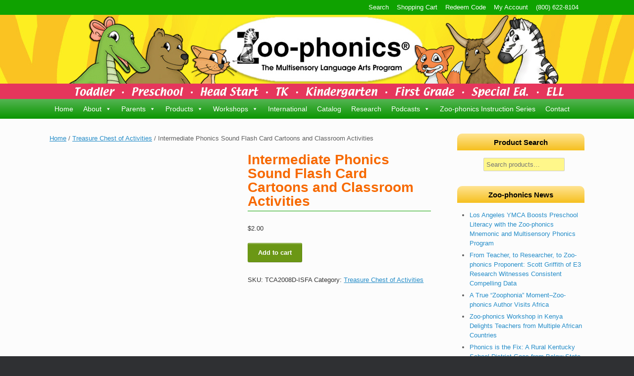

--- FILE ---
content_type: text/html; charset=UTF-8
request_url: https://zoo-phonics.com/product/int-sfc-activities/
body_size: 16543
content:
<!DOCTYPE html>
<html lang="en">
<head>
<meta charset="utf-8" />
<meta http-equiv="X-UA-Compatible" content="IE=10" />
<meta name="msapplication-config" content="none"/>
<title>Intermediate Phonics Sound Flash Card Cartoons and Classroom Activities - Zoo-phonics</title>
<link rel="profile" href="https://gmpg.org/xfn/11" />
<!-- <link rel="stylesheet" type="text/css" href="/wp-content/uploads/maxmegamenu/style.css" /> -->
<!-- <link rel="stylesheet" type="text/css" href="/wp-content/themes/vantage-child/animate.css" /> -->
<link rel="stylesheet" type="text/css" href="//zoo-phonics.com/wp-content/cache/wpfc-minified/9604ms2c/608vl.css" media="all"/>
<meta name='robots' content='index, follow, max-image-preview:large, max-snippet:-1, max-video-preview:-1' />
<!-- This site is optimized with the Yoast SEO plugin v26.8 - https://yoast.com/product/yoast-seo-wordpress/ -->
<title>Intermediate Phonics Sound Flash Card Cartoons and Classroom Activities - Zoo-phonics</title>
<link rel="canonical" href="https://zoo-phonics.com/product/int-sfc-activities/" />
<script type="application/ld+json" class="yoast-schema-graph">{"@context":"https://schema.org","@graph":[{"@type":"WebPage","@id":"https://zoo-phonics.com/product/int-sfc-activities/","url":"https://zoo-phonics.com/product/int-sfc-activities/","name":"Intermediate Phonics Sound Flash Card Cartoons and Classroom Activities - Zoo-phonics","isPartOf":{"@id":"https://zoo-phonics.com/#website"},"primaryImageOfPage":{"@id":"https://zoo-phonics.com/product/int-sfc-activities/#primaryimage"},"image":{"@id":"https://zoo-phonics.com/product/int-sfc-activities/#primaryimage"},"thumbnailUrl":"https://zoo-phonics.com/wp-content/uploads/2018/09/Sound-Flash-Card-Activities-Intermediate-1.jpg","datePublished":"2018-09-13T19:56:38+00:00","dateModified":"2021-01-04T17:17:36+00:00","breadcrumb":{"@id":"https://zoo-phonics.com/product/int-sfc-activities/#breadcrumb"},"inLanguage":"en","potentialAction":[{"@type":"ReadAction","target":["https://zoo-phonics.com/product/int-sfc-activities/"]}]},{"@type":"ImageObject","inLanguage":"en","@id":"https://zoo-phonics.com/product/int-sfc-activities/#primaryimage","url":"https://zoo-phonics.com/wp-content/uploads/2018/09/Sound-Flash-Card-Activities-Intermediate-1.jpg","contentUrl":"https://zoo-phonics.com/wp-content/uploads/2018/09/Sound-Flash-Card-Activities-Intermediate-1.jpg","width":245,"height":317},{"@type":"BreadcrumbList","@id":"https://zoo-phonics.com/product/int-sfc-activities/#breadcrumb","itemListElement":[{"@type":"ListItem","position":1,"name":"Home","item":"https://zoo-phonics.com/"},{"@type":"ListItem","position":2,"name":"Shop","item":"https://zoo-phonics.com/shop/"},{"@type":"ListItem","position":3,"name":"Intermediate Phonics Sound Flash Card Cartoons and Classroom Activities"}]},{"@type":"WebSite","@id":"https://zoo-phonics.com/#website","url":"https://zoo-phonics.com/","name":"Zoo-phonics","description":"The Multisensory Language Arts Program","potentialAction":[{"@type":"SearchAction","target":{"@type":"EntryPoint","urlTemplate":"https://zoo-phonics.com/?s={search_term_string}"},"query-input":{"@type":"PropertyValueSpecification","valueRequired":true,"valueName":"search_term_string"}}],"inLanguage":"en"}]}</script>
<!-- / Yoast SEO plugin. -->
<link rel='dns-prefetch' href='//www.google.com' />
<link rel='dns-prefetch' href='//www.googletagmanager.com' />
<link rel="alternate" type="application/rss+xml" title="Zoo-phonics &raquo; Feed" href="https://zoo-phonics.com/feed/" />
<link rel="alternate" type="application/rss+xml" title="Zoo-phonics &raquo; Comments Feed" href="https://zoo-phonics.com/comments/feed/" />
<style id='wp-img-auto-sizes-contain-inline-css' type='text/css'>
img:is([sizes=auto i],[sizes^="auto," i]){contain-intrinsic-size:3000px 1500px}
/*# sourceURL=wp-img-auto-sizes-contain-inline-css */
</style>
<!-- <link rel='stylesheet' id='wc-intuit-payments-checkout-block-css' href='https://zoo-phonics.com/wp-content/plugins/woocommerce-gateway-intuit-qbms/assets/css/blocks/wc-intuit-payments-checkout-block.css?ver=3.3.1' type='text/css' media='all' /> -->
<!-- <link rel='stylesheet' id='wp-block-library-css' href='https://zoo-phonics.com/wp-includes/css/dist/block-library/style.min.css?ver=26e90ca8155990e189e8331c23391889' type='text/css' media='all' /> -->
<!-- <link rel='stylesheet' id='wc-blocks-style-css' href='https://zoo-phonics.com/wp-content/plugins/woocommerce/assets/client/blocks/wc-blocks.css?ver=wc-10.4.3' type='text/css' media='all' /> -->
<link rel="stylesheet" type="text/css" href="//zoo-phonics.com/wp-content/cache/wpfc-minified/g3wygj9g/608vl.css" media="all"/>
<style id='global-styles-inline-css' type='text/css'>
:root{--wp--preset--aspect-ratio--square: 1;--wp--preset--aspect-ratio--4-3: 4/3;--wp--preset--aspect-ratio--3-4: 3/4;--wp--preset--aspect-ratio--3-2: 3/2;--wp--preset--aspect-ratio--2-3: 2/3;--wp--preset--aspect-ratio--16-9: 16/9;--wp--preset--aspect-ratio--9-16: 9/16;--wp--preset--color--black: #000000;--wp--preset--color--cyan-bluish-gray: #abb8c3;--wp--preset--color--white: #ffffff;--wp--preset--color--pale-pink: #f78da7;--wp--preset--color--vivid-red: #cf2e2e;--wp--preset--color--luminous-vivid-orange: #ff6900;--wp--preset--color--luminous-vivid-amber: #fcb900;--wp--preset--color--light-green-cyan: #7bdcb5;--wp--preset--color--vivid-green-cyan: #00d084;--wp--preset--color--pale-cyan-blue: #8ed1fc;--wp--preset--color--vivid-cyan-blue: #0693e3;--wp--preset--color--vivid-purple: #9b51e0;--wp--preset--gradient--vivid-cyan-blue-to-vivid-purple: linear-gradient(135deg,rgb(6,147,227) 0%,rgb(155,81,224) 100%);--wp--preset--gradient--light-green-cyan-to-vivid-green-cyan: linear-gradient(135deg,rgb(122,220,180) 0%,rgb(0,208,130) 100%);--wp--preset--gradient--luminous-vivid-amber-to-luminous-vivid-orange: linear-gradient(135deg,rgb(252,185,0) 0%,rgb(255,105,0) 100%);--wp--preset--gradient--luminous-vivid-orange-to-vivid-red: linear-gradient(135deg,rgb(255,105,0) 0%,rgb(207,46,46) 100%);--wp--preset--gradient--very-light-gray-to-cyan-bluish-gray: linear-gradient(135deg,rgb(238,238,238) 0%,rgb(169,184,195) 100%);--wp--preset--gradient--cool-to-warm-spectrum: linear-gradient(135deg,rgb(74,234,220) 0%,rgb(151,120,209) 20%,rgb(207,42,186) 40%,rgb(238,44,130) 60%,rgb(251,105,98) 80%,rgb(254,248,76) 100%);--wp--preset--gradient--blush-light-purple: linear-gradient(135deg,rgb(255,206,236) 0%,rgb(152,150,240) 100%);--wp--preset--gradient--blush-bordeaux: linear-gradient(135deg,rgb(254,205,165) 0%,rgb(254,45,45) 50%,rgb(107,0,62) 100%);--wp--preset--gradient--luminous-dusk: linear-gradient(135deg,rgb(255,203,112) 0%,rgb(199,81,192) 50%,rgb(65,88,208) 100%);--wp--preset--gradient--pale-ocean: linear-gradient(135deg,rgb(255,245,203) 0%,rgb(182,227,212) 50%,rgb(51,167,181) 100%);--wp--preset--gradient--electric-grass: linear-gradient(135deg,rgb(202,248,128) 0%,rgb(113,206,126) 100%);--wp--preset--gradient--midnight: linear-gradient(135deg,rgb(2,3,129) 0%,rgb(40,116,252) 100%);--wp--preset--font-size--small: 13px;--wp--preset--font-size--medium: 20px;--wp--preset--font-size--large: 36px;--wp--preset--font-size--x-large: 42px;--wp--preset--spacing--20: 0.44rem;--wp--preset--spacing--30: 0.67rem;--wp--preset--spacing--40: 1rem;--wp--preset--spacing--50: 1.5rem;--wp--preset--spacing--60: 2.25rem;--wp--preset--spacing--70: 3.38rem;--wp--preset--spacing--80: 5.06rem;--wp--preset--shadow--natural: 6px 6px 9px rgba(0, 0, 0, 0.2);--wp--preset--shadow--deep: 12px 12px 50px rgba(0, 0, 0, 0.4);--wp--preset--shadow--sharp: 6px 6px 0px rgba(0, 0, 0, 0.2);--wp--preset--shadow--outlined: 6px 6px 0px -3px rgb(255, 255, 255), 6px 6px rgb(0, 0, 0);--wp--preset--shadow--crisp: 6px 6px 0px rgb(0, 0, 0);}:where(.is-layout-flex){gap: 0.5em;}:where(.is-layout-grid){gap: 0.5em;}body .is-layout-flex{display: flex;}.is-layout-flex{flex-wrap: wrap;align-items: center;}.is-layout-flex > :is(*, div){margin: 0;}body .is-layout-grid{display: grid;}.is-layout-grid > :is(*, div){margin: 0;}:where(.wp-block-columns.is-layout-flex){gap: 2em;}:where(.wp-block-columns.is-layout-grid){gap: 2em;}:where(.wp-block-post-template.is-layout-flex){gap: 1.25em;}:where(.wp-block-post-template.is-layout-grid){gap: 1.25em;}.has-black-color{color: var(--wp--preset--color--black) !important;}.has-cyan-bluish-gray-color{color: var(--wp--preset--color--cyan-bluish-gray) !important;}.has-white-color{color: var(--wp--preset--color--white) !important;}.has-pale-pink-color{color: var(--wp--preset--color--pale-pink) !important;}.has-vivid-red-color{color: var(--wp--preset--color--vivid-red) !important;}.has-luminous-vivid-orange-color{color: var(--wp--preset--color--luminous-vivid-orange) !important;}.has-luminous-vivid-amber-color{color: var(--wp--preset--color--luminous-vivid-amber) !important;}.has-light-green-cyan-color{color: var(--wp--preset--color--light-green-cyan) !important;}.has-vivid-green-cyan-color{color: var(--wp--preset--color--vivid-green-cyan) !important;}.has-pale-cyan-blue-color{color: var(--wp--preset--color--pale-cyan-blue) !important;}.has-vivid-cyan-blue-color{color: var(--wp--preset--color--vivid-cyan-blue) !important;}.has-vivid-purple-color{color: var(--wp--preset--color--vivid-purple) !important;}.has-black-background-color{background-color: var(--wp--preset--color--black) !important;}.has-cyan-bluish-gray-background-color{background-color: var(--wp--preset--color--cyan-bluish-gray) !important;}.has-white-background-color{background-color: var(--wp--preset--color--white) !important;}.has-pale-pink-background-color{background-color: var(--wp--preset--color--pale-pink) !important;}.has-vivid-red-background-color{background-color: var(--wp--preset--color--vivid-red) !important;}.has-luminous-vivid-orange-background-color{background-color: var(--wp--preset--color--luminous-vivid-orange) !important;}.has-luminous-vivid-amber-background-color{background-color: var(--wp--preset--color--luminous-vivid-amber) !important;}.has-light-green-cyan-background-color{background-color: var(--wp--preset--color--light-green-cyan) !important;}.has-vivid-green-cyan-background-color{background-color: var(--wp--preset--color--vivid-green-cyan) !important;}.has-pale-cyan-blue-background-color{background-color: var(--wp--preset--color--pale-cyan-blue) !important;}.has-vivid-cyan-blue-background-color{background-color: var(--wp--preset--color--vivid-cyan-blue) !important;}.has-vivid-purple-background-color{background-color: var(--wp--preset--color--vivid-purple) !important;}.has-black-border-color{border-color: var(--wp--preset--color--black) !important;}.has-cyan-bluish-gray-border-color{border-color: var(--wp--preset--color--cyan-bluish-gray) !important;}.has-white-border-color{border-color: var(--wp--preset--color--white) !important;}.has-pale-pink-border-color{border-color: var(--wp--preset--color--pale-pink) !important;}.has-vivid-red-border-color{border-color: var(--wp--preset--color--vivid-red) !important;}.has-luminous-vivid-orange-border-color{border-color: var(--wp--preset--color--luminous-vivid-orange) !important;}.has-luminous-vivid-amber-border-color{border-color: var(--wp--preset--color--luminous-vivid-amber) !important;}.has-light-green-cyan-border-color{border-color: var(--wp--preset--color--light-green-cyan) !important;}.has-vivid-green-cyan-border-color{border-color: var(--wp--preset--color--vivid-green-cyan) !important;}.has-pale-cyan-blue-border-color{border-color: var(--wp--preset--color--pale-cyan-blue) !important;}.has-vivid-cyan-blue-border-color{border-color: var(--wp--preset--color--vivid-cyan-blue) !important;}.has-vivid-purple-border-color{border-color: var(--wp--preset--color--vivid-purple) !important;}.has-vivid-cyan-blue-to-vivid-purple-gradient-background{background: var(--wp--preset--gradient--vivid-cyan-blue-to-vivid-purple) !important;}.has-light-green-cyan-to-vivid-green-cyan-gradient-background{background: var(--wp--preset--gradient--light-green-cyan-to-vivid-green-cyan) !important;}.has-luminous-vivid-amber-to-luminous-vivid-orange-gradient-background{background: var(--wp--preset--gradient--luminous-vivid-amber-to-luminous-vivid-orange) !important;}.has-luminous-vivid-orange-to-vivid-red-gradient-background{background: var(--wp--preset--gradient--luminous-vivid-orange-to-vivid-red) !important;}.has-very-light-gray-to-cyan-bluish-gray-gradient-background{background: var(--wp--preset--gradient--very-light-gray-to-cyan-bluish-gray) !important;}.has-cool-to-warm-spectrum-gradient-background{background: var(--wp--preset--gradient--cool-to-warm-spectrum) !important;}.has-blush-light-purple-gradient-background{background: var(--wp--preset--gradient--blush-light-purple) !important;}.has-blush-bordeaux-gradient-background{background: var(--wp--preset--gradient--blush-bordeaux) !important;}.has-luminous-dusk-gradient-background{background: var(--wp--preset--gradient--luminous-dusk) !important;}.has-pale-ocean-gradient-background{background: var(--wp--preset--gradient--pale-ocean) !important;}.has-electric-grass-gradient-background{background: var(--wp--preset--gradient--electric-grass) !important;}.has-midnight-gradient-background{background: var(--wp--preset--gradient--midnight) !important;}.has-small-font-size{font-size: var(--wp--preset--font-size--small) !important;}.has-medium-font-size{font-size: var(--wp--preset--font-size--medium) !important;}.has-large-font-size{font-size: var(--wp--preset--font-size--large) !important;}.has-x-large-font-size{font-size: var(--wp--preset--font-size--x-large) !important;}
/*# sourceURL=global-styles-inline-css */
</style>
<style id='classic-theme-styles-inline-css' type='text/css'>
/*! This file is auto-generated */
.wp-block-button__link{color:#fff;background-color:#32373c;border-radius:9999px;box-shadow:none;text-decoration:none;padding:calc(.667em + 2px) calc(1.333em + 2px);font-size:1.125em}.wp-block-file__button{background:#32373c;color:#fff;text-decoration:none}
/*# sourceURL=/wp-includes/css/classic-themes.min.css */
</style>
<!-- <link rel='stylesheet' id='theme-my-login-css' href='https://zoo-phonics.com/wp-content/plugins/theme-my-login/assets/styles/theme-my-login.min.css?ver=7.1.14' type='text/css' media='all' /> -->
<!-- <link rel='stylesheet' id='sow-headline-default-987f3bf28fb4-css' href='https://zoo-phonics.com/wp-content/uploads/siteorigin-widgets/sow-headline-default-987f3bf28fb4.css?ver=26e90ca8155990e189e8331c23391889' type='text/css' media='all' /> -->
<!-- <link rel='stylesheet' id='sow-image-default-8b5b6f678277-css' href='https://zoo-phonics.com/wp-content/uploads/siteorigin-widgets/sow-image-default-8b5b6f678277.css?ver=26e90ca8155990e189e8331c23391889' type='text/css' media='all' /> -->
<!-- <link rel='stylesheet' id='photoswipe-css' href='https://zoo-phonics.com/wp-content/plugins/woocommerce/assets/css/photoswipe/photoswipe.min.css?ver=10.4.3' type='text/css' media='all' /> -->
<!-- <link rel='stylesheet' id='photoswipe-default-skin-css' href='https://zoo-phonics.com/wp-content/plugins/woocommerce/assets/css/photoswipe/default-skin/default-skin.min.css?ver=10.4.3' type='text/css' media='all' /> -->
<!-- <link rel='stylesheet' id='woocommerce-layout-css' href='https://zoo-phonics.com/wp-content/plugins/woocommerce/assets/css/woocommerce-layout.css?ver=10.4.3' type='text/css' media='all' /> -->
<link rel="stylesheet" type="text/css" href="//zoo-phonics.com/wp-content/cache/wpfc-minified/2qsdh2ln/608vl.css" media="all"/>
<!-- <link rel='stylesheet' id='woocommerce-smallscreen-css' href='https://zoo-phonics.com/wp-content/plugins/woocommerce/assets/css/woocommerce-smallscreen.css?ver=10.4.3' type='text/css' media='only screen and (max-width: 768px)' /> -->
<link rel="stylesheet" type="text/css" href="//zoo-phonics.com/wp-content/cache/wpfc-minified/du9vqjhl/608vl.css" media="only screen and (max-width: 768px)"/>
<!-- <link rel='stylesheet' id='woocommerce-general-css' href='https://zoo-phonics.com/wp-content/plugins/woocommerce/assets/css/woocommerce.css?ver=10.4.3' type='text/css' media='all' /> -->
<link rel="stylesheet" type="text/css" href="//zoo-phonics.com/wp-content/cache/wpfc-minified/5omfrx/608vl.css" media="all"/>
<style id='woocommerce-inline-inline-css' type='text/css'>
.woocommerce form .form-row .required { visibility: visible; }
/*# sourceURL=woocommerce-inline-inline-css */
</style>
<!-- <link rel='stylesheet' id='wc-composite-css-css' href='https://zoo-phonics.com/wp-content/plugins/woocommerce-composite-products/assets/css/frontend/woocommerce.css?ver=11.0.4' type='text/css' media='all' /> -->
<!-- <link rel='stylesheet' id='megamenu-css' href='https://zoo-phonics.com/wp-content/uploads/maxmegamenu/style.css?ver=b8a3c3' type='text/css' media='all' /> -->
<!-- <link rel='stylesheet' id='dashicons-css' href='https://zoo-phonics.com/wp-includes/css/dashicons.min.css?ver=26e90ca8155990e189e8331c23391889' type='text/css' media='all' /> -->
<!-- <link rel='stylesheet' id='wc-sc-product-page-gift-form-css' href='https://zoo-phonics.com/wp-content/plugins/woocommerce-smart-coupons/assets/css/product-page-gift-form.min.css?ver=9.67.0' type='text/css' media='all' /> -->
<!-- <link rel='stylesheet' id='wc-memberships-frontend-css' href='https://zoo-phonics.com/wp-content/plugins/woocommerce-memberships/assets/css/frontend/wc-memberships-frontend.min.css?ver=1.27.5' type='text/css' media='all' /> -->
<!-- <link rel='stylesheet' id='vantage-style-css' href='https://zoo-phonics.com/wp-content/themes/vantage-child/style.css?ver=1.20.32' type='text/css' media='all' /> -->
<!-- <link rel='stylesheet' id='font-awesome-css' href='https://zoo-phonics.com/wp-content/themes/vantage/fontawesome/css/font-awesome.css?ver=4.6.2' type='text/css' media='all' /> -->
<!-- <link rel='stylesheet' id='vantage-woocommerce-css' href='https://zoo-phonics.com/wp-content/themes/vantage/css/woocommerce.css?ver=26e90ca8155990e189e8331c23391889' type='text/css' media='all' /> -->
<!-- <link rel='stylesheet' id='heateor_sss_frontend_css-css' href='https://zoo-phonics.com/wp-content/plugins/sassy-social-share/public/css/sassy-social-share-public.css?ver=3.3.79' type='text/css' media='all' /> -->
<link rel="stylesheet" type="text/css" href="//zoo-phonics.com/wp-content/cache/wpfc-minified/mcf8bzfe/608vl.css" media="all"/>
<style id='heateor_sss_frontend_css-inline-css' type='text/css'>
.heateor_sss_button_instagram span.heateor_sss_svg,a.heateor_sss_instagram span.heateor_sss_svg{background:radial-gradient(circle at 30% 107%,#fdf497 0,#fdf497 5%,#fd5949 45%,#d6249f 60%,#285aeb 90%)}.heateor_sss_horizontal_sharing .heateor_sss_svg,.heateor_sss_standard_follow_icons_container .heateor_sss_svg{color:#fff;border-width:0px;border-style:solid;border-color:transparent}.heateor_sss_horizontal_sharing .heateorSssTCBackground{color:#666}.heateor_sss_horizontal_sharing span.heateor_sss_svg:hover,.heateor_sss_standard_follow_icons_container span.heateor_sss_svg:hover{border-color:transparent;}.heateor_sss_vertical_sharing span.heateor_sss_svg,.heateor_sss_floating_follow_icons_container span.heateor_sss_svg{color:#fff;border-width:0px;border-style:solid;border-color:transparent;}.heateor_sss_vertical_sharing .heateorSssTCBackground{color:#666;}.heateor_sss_vertical_sharing span.heateor_sss_svg:hover,.heateor_sss_floating_follow_icons_container span.heateor_sss_svg:hover{border-color:transparent;}@media screen and (max-width:783px) {.heateor_sss_vertical_sharing{display:none!important}}
/*# sourceURL=heateor_sss_frontend_css-inline-css */
</style>
<!-- <link rel='stylesheet' id='wc-cp-checkout-blocks-css' href='https://zoo-phonics.com/wp-content/plugins/woocommerce-composite-products/assets/css/frontend/checkout-blocks.css?ver=11.0.4' type='text/css' media='all' /> -->
<link rel="stylesheet" type="text/css" href="//zoo-phonics.com/wp-content/cache/wpfc-minified/12zi1s8c/608vl.css" media="all"/>
<script type="text/javascript" src="https://zoo-phonics.com/wp-includes/js/jquery/jquery.min.js?ver=3.7.1" id="jquery-core-js"></script>
<script type="text/javascript" src="https://zoo-phonics.com/wp-includes/js/jquery/jquery-migrate.min.js?ver=3.4.1" id="jquery-migrate-js"></script>
<script type="text/javascript" src="https://zoo-phonics.com/wp-content/plugins/recaptcha-woo/js/rcfwc.js?ver=1.0" id="rcfwc-js-js" defer="defer" data-wp-strategy="defer"></script>
<script type="text/javascript" src="https://www.google.com/recaptcha/api.js?hl=en" id="recaptcha-js" defer="defer" data-wp-strategy="defer"></script>
<script type="text/javascript" src="https://zoo-phonics.com/wp-content/plugins/woocommerce/assets/js/jquery-blockui/jquery.blockUI.min.js?ver=2.7.0-wc.10.4.3" id="wc-jquery-blockui-js" data-wp-strategy="defer"></script>
<script type="text/javascript" id="wc-add-to-cart-js-extra">
/* <![CDATA[ */
var wc_add_to_cart_params = {"ajax_url":"/wp-admin/admin-ajax.php","wc_ajax_url":"/?wc-ajax=%%endpoint%%","i18n_view_cart":"View cart","cart_url":"https://zoo-phonics.com/cart/","is_cart":"","cart_redirect_after_add":"no"};
//# sourceURL=wc-add-to-cart-js-extra
/* ]]> */
</script>
<script type="text/javascript" src="https://zoo-phonics.com/wp-content/plugins/woocommerce/assets/js/frontend/add-to-cart.min.js?ver=10.4.3" id="wc-add-to-cart-js" defer="defer" data-wp-strategy="defer"></script>
<script type="text/javascript" src="https://zoo-phonics.com/wp-content/plugins/woocommerce/assets/js/zoom/jquery.zoom.min.js?ver=1.7.21-wc.10.4.3" id="wc-zoom-js" defer="defer" data-wp-strategy="defer"></script>
<script type="text/javascript" src="https://zoo-phonics.com/wp-content/plugins/woocommerce/assets/js/flexslider/jquery.flexslider.min.js?ver=2.7.2-wc.10.4.3" id="wc-flexslider-js" defer="defer" data-wp-strategy="defer"></script>
<script type="text/javascript" src="https://zoo-phonics.com/wp-content/plugins/woocommerce/assets/js/photoswipe/photoswipe.min.js?ver=4.1.1-wc.10.4.3" id="wc-photoswipe-js" defer="defer" data-wp-strategy="defer"></script>
<script type="text/javascript" src="https://zoo-phonics.com/wp-content/plugins/woocommerce/assets/js/photoswipe/photoswipe-ui-default.min.js?ver=4.1.1-wc.10.4.3" id="wc-photoswipe-ui-default-js" defer="defer" data-wp-strategy="defer"></script>
<script type="text/javascript" id="wc-single-product-js-extra">
/* <![CDATA[ */
var wc_single_product_params = {"i18n_required_rating_text":"Please select a rating","i18n_rating_options":["1 of 5 stars","2 of 5 stars","3 of 5 stars","4 of 5 stars","5 of 5 stars"],"i18n_product_gallery_trigger_text":"View full-screen image gallery","review_rating_required":"yes","flexslider":{"rtl":false,"animation":"slide","smoothHeight":true,"directionNav":false,"controlNav":"thumbnails","slideshow":false,"animationSpeed":500,"animationLoop":false,"allowOneSlide":false},"zoom_enabled":"1","zoom_options":[],"photoswipe_enabled":"1","photoswipe_options":{"shareEl":false,"closeOnScroll":false,"history":false,"hideAnimationDuration":0,"showAnimationDuration":0},"flexslider_enabled":"1"};
//# sourceURL=wc-single-product-js-extra
/* ]]> */
</script>
<script type="text/javascript" src="https://zoo-phonics.com/wp-content/plugins/woocommerce/assets/js/frontend/single-product.min.js?ver=10.4.3" id="wc-single-product-js" defer="defer" data-wp-strategy="defer"></script>
<script type="text/javascript" src="https://zoo-phonics.com/wp-content/plugins/woocommerce/assets/js/js-cookie/js.cookie.min.js?ver=2.1.4-wc.10.4.3" id="wc-js-cookie-js" data-wp-strategy="defer"></script>
<!-- Google tag (gtag.js) snippet added by Site Kit -->
<!-- Google Analytics snippet added by Site Kit -->
<script type="text/javascript" src="https://www.googletagmanager.com/gtag/js?id=GT-5R6W3LQ" id="google_gtagjs-js" async></script>
<script type="text/javascript" id="google_gtagjs-js-after">
/* <![CDATA[ */
window.dataLayer = window.dataLayer || [];function gtag(){dataLayer.push(arguments);}
gtag("set","linker",{"domains":["zoo-phonics.com"]});
gtag("js", new Date());
gtag("set", "developer_id.dZTNiMT", true);
gtag("config", "GT-5R6W3LQ", {"googlesitekit_post_type":"product"});
window._googlesitekit = window._googlesitekit || {}; window._googlesitekit.throttledEvents = []; window._googlesitekit.gtagEvent = (name, data) => { var key = JSON.stringify( { name, data } ); if ( !! window._googlesitekit.throttledEvents[ key ] ) { return; } window._googlesitekit.throttledEvents[ key ] = true; setTimeout( () => { delete window._googlesitekit.throttledEvents[ key ]; }, 5 ); gtag( "event", name, { ...data, event_source: "site-kit" } ); }; 
//# sourceURL=google_gtagjs-js-after
/* ]]> */
</script>
<link rel="https://api.w.org/" href="https://zoo-phonics.com/wp-json/" /><link rel="alternate" title="JSON" type="application/json" href="https://zoo-phonics.com/wp-json/wp/v2/product/10753" /><link rel="EditURI" type="application/rsd+xml" title="RSD" href="https://zoo-phonics.com/xmlrpc.php?rsd" />
<link rel='shortlink' href='https://zoo-phonics.com/?p=10753' />
<meta name="generator" content="Site Kit by Google 1.170.0" /><script type="text/javascript">
(function(url){
if(/(?:Chrome\/26\.0\.1410\.63 Safari\/537\.31|WordfenceTestMonBot)/.test(navigator.userAgent)){ return; }
var addEvent = function(evt, handler) {
if (window.addEventListener) {
document.addEventListener(evt, handler, false);
} else if (window.attachEvent) {
document.attachEvent('on' + evt, handler);
}
};
var removeEvent = function(evt, handler) {
if (window.removeEventListener) {
document.removeEventListener(evt, handler, false);
} else if (window.detachEvent) {
document.detachEvent('on' + evt, handler);
}
};
var evts = 'contextmenu dblclick drag dragend dragenter dragleave dragover dragstart drop keydown keypress keyup mousedown mousemove mouseout mouseover mouseup mousewheel scroll'.split(' ');
var logHuman = function() {
if (window.wfLogHumanRan) { return; }
window.wfLogHumanRan = true;
var wfscr = document.createElement('script');
wfscr.type = 'text/javascript';
wfscr.async = true;
wfscr.src = url + '&r=' + Math.random();
(document.getElementsByTagName('head')[0]||document.getElementsByTagName('body')[0]).appendChild(wfscr);
for (var i = 0; i < evts.length; i++) {
removeEvent(evts[i], logHuman);
}
};
for (var i = 0; i < evts.length; i++) {
addEvent(evts[i], logHuman);
}
})('//zoo-phonics.com/?wordfence_lh=1&hid=75DB2A280D84C406FFB203B6199738C7');
</script><meta name="viewport" content="width=device-width, initial-scale=1" />	<noscript><style>.woocommerce-product-gallery{ opacity: 1 !important; }</style></noscript>
<style type="text/css" media="screen">
#footer-widgets .widget { width: 100%; }
#masthead-widgets .widget { width: 100%; }
</style>
<style type="text/css" id="vantage-footer-widgets">#footer-widgets aside { width : 100%; }</style> <style type="text/css" id="customizer-css">#masthead.site-header .hgroup .site-title, #masthead.masthead-logo-in-menu .logo > .site-title { font-size: 36px } a.button, button, html input[type="button"], input[type="reset"], input[type="submit"], .post-navigation a, #image-navigation a, article.post .more-link, article.page .more-link, .paging-navigation a, .woocommerce #page-wrapper .button, .woocommerce a.button, .woocommerce .checkout-button, .woocommerce input.button, #infinite-handle span button { text-shadow: none } a.button, button, html input[type="button"], input[type="reset"], input[type="submit"], .post-navigation a, #image-navigation a, article.post .more-link, article.page .more-link, .paging-navigation a, .woocommerce #page-wrapper .button, .woocommerce a.button, .woocommerce .checkout-button, .woocommerce input.button, .woocommerce #respond input#submit.alt, .woocommerce a.button.alt, .woocommerce button.button.alt, .woocommerce input.button.alt, #infinite-handle span { -webkit-box-shadow: none; -moz-box-shadow: none; box-shadow: none } </style><link rel="icon" href="https://zoo-phonics.com/wp-content/uploads/2021/04/cropped-ZekeFavicon-1-32x32.png" sizes="32x32" />
<link rel="icon" href="https://zoo-phonics.com/wp-content/uploads/2021/04/cropped-ZekeFavicon-1-192x192.png" sizes="192x192" />
<link rel="apple-touch-icon" href="https://zoo-phonics.com/wp-content/uploads/2021/04/cropped-ZekeFavicon-1-180x180.png" />
<meta name="msapplication-TileImage" content="https://zoo-phonics.com/wp-content/uploads/2021/04/cropped-ZekeFavicon-1-270x270.png" />
<style type="text/css" id="wp-custom-css">
#wpcf7-f8330-p54-o1 form { text-align: center; }
#spu-8329 {
background: #fdf697;
}
.wooccm-field-email {
clear: both;
}
#mc4wp-form-1 label {
display: none;
}
.mc4wp-form-fields {
max-width: 300px;
margin: 0 auto;
text-align: center;
}
.mc4wp-form-basic input[type="text"], 
.mc4wp-form-basic input[type="email"] {
padding: 1em!important;
}
@media screen and (max-width: 500px) {
#topNav #menu-cart.menu li:last-of-type { display: none!important; }
}
#woocommerce_product_search-2 {
text-align: center;
}
#woocommerce_product_search-2 button {
margin-top: 10px;
}
</style>
<style type="text/css">/** Mega Menu CSS: fs **/</style>
<!-- <link rel='stylesheet' id='wc-square-cart-checkout-block-css' href='https://zoo-phonics.com/wp-content/plugins/woocommerce-square/build/assets/frontend/wc-square-cart-checkout-blocks.css?ver=5.2.0' type='text/css' media='all' /> -->
<link rel="stylesheet" type="text/css" href="//zoo-phonics.com/wp-content/cache/wpfc-minified/fi5n3anh/608vl.css" media="all"/>
</head>
<body class="wp-singular product-template-default single single-product postid-10753 wp-theme-vantage wp-child-theme-vantage-child theme-vantage woocommerce woocommerce-page woocommerce-no-js mega-menu-primary group-blog responsive layout-full no-js has-sidebar page-layout-default">
<div id="page-wrapper">
<div id="topNav"><aside id="nav_menu-2" class="widget widget_nav_menu"><div class="menu-cart-container"><ul id="menu-cart" class="menu"><li><a href="https://zoo-phonics.com/search/">Search</a></li>
<li><a href="https://zoo-phonics.com/cart/">Shopping Cart</a></li>
<li><a href="https://zoo-phonics.com/redeem/">Redeem Code</a></li>
<li><a href="https://zoo-phonics.com/my-account/">My Account</a></li>
<li><a href="tel:8006228104">(800) 622-8104</a></li>
</ul></div></aside></div>
<header id="masthead" class="site-header" role="banner">
<div class="hgroup full-container">
<a href="https://zoo-phonics.com/" title="Zoo-phonics" rel="home" class="logo"><img src="https://zoo-phonics.com/wp-content/uploads/2015/06/zoo-phonics-transp-logo.gif"  class="logo-height-constrain"  width="400"  height="100"  alt="Zoo-phonics"  /></a>
</div><!-- .hgroup.full-container -->
<nav role="navigation" class="main-navigation">
<div class="full-container">
<div id="mega-menu-wrap-primary" class="mega-menu-wrap"><div class="mega-menu-toggle"><div class="mega-toggle-blocks-left"></div><div class="mega-toggle-blocks-center"></div><div class="mega-toggle-blocks-right"><div class='mega-toggle-block mega-menu-toggle-block mega-toggle-block-1' id='mega-toggle-block-1' tabindex='0'><span class='mega-toggle-label' role='button' aria-expanded='false'><span class='mega-toggle-label-closed'>MENU</span><span class='mega-toggle-label-open'>MENU</span></span></div></div></div><ul id="mega-menu-primary" class="mega-menu max-mega-menu mega-menu-horizontal mega-no-js" data-event="hover_intent" data-effect="slide" data-effect-speed="200" data-effect-mobile="disabled" data-effect-speed-mobile="0" data-mobile-force-width="false" data-second-click="close" data-document-click="collapse" data-vertical-behaviour="standard" data-breakpoint="725" data-unbind="true" data-mobile-state="collapse_all" data-mobile-direction="vertical" data-hover-intent-timeout="300" data-hover-intent-interval="100"><li class="mega-menu-item mega-menu-item-type-post_type mega-menu-item-object-page mega-menu-item-home mega-align-bottom-left mega-menu-flyout mega-menu-item-5277" id="mega-menu-item-5277"><a class="mega-menu-link" href="https://zoo-phonics.com/" tabindex="0">Home</a></li><li class="mega-menu-item mega-menu-item-type-post_type mega-menu-item-object-page mega-menu-item-has-children mega-align-bottom-left mega-menu-flyout mega-menu-item-14" id="mega-menu-item-14"><a class="mega-menu-link" href="https://zoo-phonics.com/about-us/" aria-expanded="false" tabindex="0">About<span class="mega-indicator" aria-hidden="true"></span></a>
<ul class="mega-sub-menu">
<li class="mega-menu-item mega-menu-item-type-post_type mega-menu-item-object-page mega-menu-item-772" id="mega-menu-item-772"><a class="mega-menu-link" href="https://zoo-phonics.com/about-us/">About Us</a></li><li class="mega-menu-item mega-menu-item-type-post_type mega-menu-item-object-page mega-menu-item-54527" id="mega-menu-item-54527"><a class="mega-menu-link" href="https://zoo-phonics.com/meet-the-authors/">Meet the Authors!</a></li><li class="mega-menu-item mega-menu-item-type-taxonomy mega-menu-item-object-category mega-menu-item-142" id="mega-menu-item-142"><a title="In The News" class="mega-menu-link" href="https://zoo-phonics.com/category/zoo-phonics-news/">In The News</a></li><li class="mega-menu-item mega-menu-item-type-post_type mega-menu-item-object-page mega-menu-item-527" id="mega-menu-item-527"><a class="mega-menu-link" href="https://zoo-phonics.com/about-us/photo-gallery/">Photo Gallery</a></li><li class="mega-menu-item mega-menu-item-type-post_type mega-menu-item-object-page mega-menu-item-765" id="mega-menu-item-765"><a class="mega-menu-link" href="https://zoo-phonics.com/about-us/testimonials/">Testimonials</a></li><li class="mega-menu-item mega-menu-item-type-post_type mega-menu-item-object-page mega-menu-item-4753" id="mega-menu-item-4753"><a class="mega-menu-link" href="https://zoo-phonics.com/keynote/">Author Keynote</a></li></ul>
</li><li class="mega-menu-item mega-menu-item-type-post_type mega-menu-item-object-page mega-menu-item-has-children mega-align-bottom-left mega-menu-flyout mega-menu-item-773" id="mega-menu-item-773"><a title="Give your child a head start today with Zoo-phonics®" class="mega-menu-link" href="https://zoo-phonics.com/parents/" aria-expanded="false" tabindex="0">Parents<span class="mega-indicator" aria-hidden="true"></span></a>
<ul class="mega-sub-menu">
<li class="mega-menu-item mega-menu-item-type-post_type mega-menu-item-object-page mega-menu-item-34012" id="mega-menu-item-34012"><a class="mega-menu-link" href="https://zoo-phonics.com/home-2/reading-adventure-home-kit/">Zoo-phonics Parent Kit</a></li><li class="mega-menu-item mega-menu-item-type-taxonomy mega-menu-item-object-product_cat mega-menu-item-1583" id="mega-menu-item-1583"><a class="mega-menu-link" href="https://zoo-phonics.com/product-category/parents/">Zoo-phonics Parent Products</a></li><li class="mega-menu-item mega-menu-item-type-post_type mega-menu-item-object-page mega-menu-item-1624" id="mega-menu-item-1624"><a class="mega-menu-link" href="https://zoo-phonics.com/homeschool/">Homeschool</a></li><li class="mega-menu-item mega-menu-item-type-post_type mega-menu-item-object-page mega-menu-item-1623" id="mega-menu-item-1623"><a class="mega-menu-link" href="https://zoo-phonics.com/zoo-at-school/">Zoo at School</a></li><li class="mega-menu-item mega-menu-item-type-post_type mega-menu-item-object-page mega-menu-item-1622" id="mega-menu-item-1622"><a class="mega-menu-link" href="https://zoo-phonics.com/methodology/">Methodology</a></li></ul>
</li><li class="mega-menu-item mega-menu-item-type-post_type mega-menu-item-object-page mega-menu-item-has-children mega-align-bottom-left mega-menu-flyout mega-menu-item-692" id="mega-menu-item-692"><a title="Zoo-phonics® Products" class="mega-menu-link" href="https://zoo-phonics.com/zoo-phonics-products/" aria-expanded="false" tabindex="0">Products<span class="mega-indicator" aria-hidden="true"></span></a>
<ul class="mega-sub-menu">
<li class="mega-menu-item mega-menu-item-type-post_type mega-menu-item-object-page mega-menu-item-22819" id="mega-menu-item-22819"><a class="mega-menu-link" href="https://zoo-phonics.com/zoo-phonics-products/">All Products</a></li><li class="mega-menu-item mega-menu-item-type-taxonomy mega-menu-item-object-product_cat mega-menu-item-890" id="mega-menu-item-890"><a class="mega-menu-link" href="https://zoo-phonics.com/product-category/preschool-products/">Preschool</a></li><li class="mega-menu-item mega-menu-item-type-taxonomy mega-menu-item-object-product_cat mega-menu-item-889" id="mega-menu-item-889"><a class="mega-menu-link" href="https://zoo-phonics.com/product-category/kindergarten-products/">Kindergarten</a></li><li class="mega-menu-item mega-menu-item-type-taxonomy mega-menu-item-object-product_cat mega-menu-item-888" id="mega-menu-item-888"><a class="mega-menu-link" href="https://zoo-phonics.com/product-category/1st-grade-products/">1st Grade</a></li></ul>
</li><li class="mega-menu-item mega-menu-item-type-post_type mega-menu-item-object-page mega-menu-item-has-children mega-align-bottom-left mega-menu-flyout mega-menu-item-4816" id="mega-menu-item-4816"><a class="mega-menu-link" href="https://zoo-phonics.com/workshop/" aria-expanded="false" tabindex="0">Workshops<span class="mega-indicator" aria-hidden="true"></span></a>
<ul class="mega-sub-menu">
<li class="mega-menu-item mega-menu-item-type-post_type mega-menu-item-object-page mega-menu-item-4817" id="mega-menu-item-4817"><a class="mega-menu-link" href="https://zoo-phonics.com/workshop/">Workshops</a></li><li class="mega-menu-item mega-menu-item-type-post_type mega-menu-item-object-page mega-menu-item-176" id="mega-menu-item-176"><a class="mega-menu-link" href="https://zoo-phonics.com/workshop/training-one-day-description/">Comprehensive One-Day ZOOM Workshop</a></li><li class="mega-menu-item mega-menu-item-type-post_type mega-menu-item-object-page mega-menu-item-175" id="mega-menu-item-175"><a class="mega-menu-link" href="https://zoo-phonics.com/workshop/advanced-part-ii-workshop-2/">Zoom Part 2 / Advance Training</a></li><li class="mega-menu-item mega-menu-item-type-post_type mega-menu-item-object-page mega-menu-item-186" id="mega-menu-item-186"><a class="mega-menu-link" href="https://zoo-phonics.com/workshop/training-group-description/">Group Workshop</a></li><li class="mega-menu-item mega-menu-item-type-post_type mega-menu-item-object-page mega-menu-item-767" id="mega-menu-item-767"><a class="mega-menu-link" href="https://zoo-phonics.com/workshop/training-schedule/">Workshop Schedule</a></li></ul>
</li><li class="mega-menu-item mega-menu-item-type-post_type mega-menu-item-object-page mega-align-bottom-left mega-menu-flyout mega-menu-item-581" id="mega-menu-item-581"><a title="Zoo-phonics® International Partners" class="mega-menu-link" href="https://zoo-phonics.com/international/" tabindex="0">International</a></li><li class="mega-menu-item mega-menu-item-type-post_type mega-menu-item-object-page mega-align-bottom-left mega-menu-flyout mega-menu-item-189" id="mega-menu-item-189"><a title="Zoo-phonics® Catalog" class="mega-menu-link" href="https://zoo-phonics.com/catalog/" tabindex="0">Catalog</a></li><li class="mega-menu-item mega-menu-item-type-post_type mega-menu-item-object-page mega-align-bottom-left mega-menu-flyout mega-menu-item-5274" id="mega-menu-item-5274"><a class="mega-menu-link" href="https://zoo-phonics.com/research/" tabindex="0">Research</a></li><li class="mega-menu-item mega-menu-item-type-post_type mega-menu-item-object-page mega-menu-item-has-children mega-align-bottom-left mega-menu-flyout mega-menu-item-11605" id="mega-menu-item-11605"><a class="mega-menu-link" href="https://zoo-phonics.com/podcast/" aria-expanded="false" tabindex="0">Podcasts<span class="mega-indicator" aria-hidden="true"></span></a>
<ul class="mega-sub-menu">
<li class="mega-menu-item mega-menu-item-type-post_type mega-menu-item-object-page mega-menu-item-4751" id="mega-menu-item-4751"><a class="mega-menu-link" href="https://zoo-phonics.com/keynote/">Author Keynote</a></li><li class="mega-menu-item mega-menu-item-type-post_type mega-menu-item-object-page mega-menu-item-22818" id="mega-menu-item-22818"><a class="mega-menu-link" href="https://zoo-phonics.com/podcast/">Podcasts</a></li></ul>
</li><li class="mega-menu-item mega-menu-item-type-post_type mega-menu-item-object-page mega-align-bottom-left mega-menu-flyout mega-menu-item-4752" id="mega-menu-item-4752"><a class="mega-menu-link" href="https://zoo-phonics.com/zoo-phonics-instruction-series/" tabindex="0">Zoo-phonics Instruction Series</a></li><li class="mega-menu-item mega-menu-item-type-post_type mega-menu-item-object-page mega-align-bottom-left mega-menu-flyout mega-menu-item-900" id="mega-menu-item-900"><a title="Contact Zoo-phonics" class="mega-menu-link" href="https://zoo-phonics.com/contact/" tabindex="0">Contact</a></li></ul></div>		
</div>
</nav><!-- .site-navigation .main-navigation -->
</header><!-- #masthead .site-header -->
<div id="main" class="site-main">
<div class="full-container">
<div id="primary" class="content-area"><main id="main" class="site-main" role="main"><nav class="woocommerce-breadcrumb" aria-label="Breadcrumb"><a href="https://zoo-phonics.com">Home</a>&nbsp;&#47;&nbsp;<a href="https://zoo-phonics.com/product-category/treasure-chest-of-activities/">Treasure Chest of Activities</a>&nbsp;&#47;&nbsp;Intermediate Phonics Sound Flash Card Cartoons and Classroom Activities</nav>
<div class="woocommerce-notices-wrapper"></div><div id="product-10753" class="post product type-product post-10753 status-publish first instock product_cat-treasure-chest-of-activities has-post-thumbnail downloadable virtual sold-individually purchasable product-type-simple">
<div class="woocommerce-product-gallery woocommerce-product-gallery--with-images woocommerce-product-gallery--columns-4 images" data-columns="4" style="opacity: 0; transition: opacity .25s ease-in-out;">
<div class="woocommerce-product-gallery__wrapper">
<div data-thumb="https://zoo-phonics.com/wp-content/uploads/2018/09/Sound-Flash-Card-Activities-Intermediate-1-100x100.jpg" data-thumb-alt="Intermediate Phonics Sound Flash Card Cartoons and Classroom Activities" data-thumb-srcset="https://zoo-phonics.com/wp-content/uploads/2018/09/Sound-Flash-Card-Activities-Intermediate-1-100x100.jpg 100w, https://zoo-phonics.com/wp-content/uploads/2018/09/Sound-Flash-Card-Activities-Intermediate-1-150x150.jpg 150w, https://zoo-phonics.com/wp-content/uploads/2018/09/Sound-Flash-Card-Activities-Intermediate-1-50x50.jpg 50w"  data-thumb-sizes="(max-width: 100px) 100vw, 100px" class="woocommerce-product-gallery__image"><a href="https://zoo-phonics.com/wp-content/uploads/2018/09/Sound-Flash-Card-Activities-Intermediate-1.jpg"><img width="245" height="317" src="https://zoo-phonics.com/wp-content/uploads/2018/09/Sound-Flash-Card-Activities-Intermediate-1.jpg" class="wp-post-image" alt="Intermediate Phonics Sound Flash Card Cartoons and Classroom Activities" data-caption="" data-src="https://zoo-phonics.com/wp-content/uploads/2018/09/Sound-Flash-Card-Activities-Intermediate-1.jpg" data-large_image="https://zoo-phonics.com/wp-content/uploads/2018/09/Sound-Flash-Card-Activities-Intermediate-1.jpg" data-large_image_width="245" data-large_image_height="317" decoding="async" fetchpriority="high" srcset="https://zoo-phonics.com/wp-content/uploads/2018/09/Sound-Flash-Card-Activities-Intermediate-1.jpg 245w, https://zoo-phonics.com/wp-content/uploads/2018/09/Sound-Flash-Card-Activities-Intermediate-1-232x300.jpg 232w" sizes="(max-width: 245px) 100vw, 245px" /></a></div>	</div>
</div>
<div class="summary entry-summary">
<h1 class="product_title entry-title">Intermediate Phonics Sound Flash Card Cartoons and Classroom Activities</h1><p class="price"><span class="woocommerce-Price-amount amount"><bdi><span class="woocommerce-Price-currencySymbol">&#36;</span>2.00</bdi></span></p>
<form class="cart" action="https://zoo-phonics.com/product/int-sfc-activities/" method="post" enctype='multipart/form-data'>
<div class="quantity">
<label class="screen-reader-text" for="quantity_6972afdc10b27">Intermediate Phonics Sound Flash Card Cartoons and Classroom Activities quantity</label>
<input
type="hidden"
id="quantity_6972afdc10b27"
class="input-text qty text"
name="quantity"
value="1"
aria-label="Product quantity"
min="1"
max="1"
step="1"
placeholder=""
inputmode="numeric"
autocomplete="off"
/>
</div>
<button type="submit" name="add-to-cart" value="10753" class="single_add_to_cart_button button alt">Add to cart</button>
</form>
<div class="product_meta">
<span class="sku_wrapper">SKU: <span class="sku">TCA2008D-ISFA</span></span>
<span class="posted_in">Category: <a href="https://zoo-phonics.com/product-category/treasure-chest-of-activities/" rel="tag">Treasure Chest of Activities</a></span>
</div>
</div>
<div class="woocommerce-tabs wc-tabs-wrapper">
<ul class="tabs wc-tabs" role="tablist">
<li role="presentation" class="description_tab" id="tab-title-description">
<a href="#tab-description" role="tab" aria-controls="tab-description">
Description					</a>
</li>
</ul>
<div class="woocommerce-Tabs-panel woocommerce-Tabs-panel--description panel entry-content wc-tab" id="tab-description" role="tabpanel" aria-labelledby="tab-title-description">
<h2>Description</h2>
<p><em><strong>Intermediate Phonics Sound Flash Card Cartoons and Classroom Activities</strong></em></p>
<p>In this packet you will find five Blackline Masters for every blend and digraph in the Intermediate Sound Flash Card Set. You will see the phonogram or Partner on every page, as well as a whimsical, often funny picture of our Animals, and the Sentence that goes with the picture.<br />
These pages will support your phonics instruction.</p>
<p>342 pages</p>
</div>
</div>
<section class="related products">
<h2>Related products</h2>
<ul class="products columns-4">
<li class="post product type-product post-10691 status-publish first instock product_cat-treasure-chest-of-activities has-post-thumbnail downloadable virtual sold-individually purchasable product-type-simple">
<a href="https://zoo-phonics.com/product/level-d1-read-along/" class="woocommerce-LoopProduct-link woocommerce-loop-product__link"><img width="245" height="317" src="https://zoo-phonics.com/wp-content/uploads/2018/09/Reader-Level-D-Book-1-1.jpg" class="attachment-woocommerce_thumbnail size-woocommerce_thumbnail" alt="Level D1 Read-Along - &quot;Polite Partner Friends&quot;" decoding="async" loading="lazy" srcset="https://zoo-phonics.com/wp-content/uploads/2018/09/Reader-Level-D-Book-1-1.jpg 245w, https://zoo-phonics.com/wp-content/uploads/2018/09/Reader-Level-D-Book-1-1-232x300.jpg 232w" sizes="auto, (max-width: 245px) 100vw, 245px" /><h2 class="woocommerce-loop-product__title">Level D1 Read-Along &#8211; &#8220;Polite Partner Friends&#8221;</h2>
<span class="price"><span class="woocommerce-Price-amount amount"><bdi><span class="woocommerce-Price-currencySymbol">&#36;</span>2.00</bdi></span></span>
</a><a href="/product/int-sfc-activities/?add-to-cart=10691" aria-describedby="woocommerce_loop_add_to_cart_link_describedby_10691" data-quantity="1" class="button product_type_simple add_to_cart_button ajax_add_to_cart" data-product_id="10691" data-product_sku="TCA2008D-D1" aria-label="Add to cart: &ldquo;Level D1 Read-Along - &quot;Polite Partner Friends&quot;&rdquo;" rel="nofollow" data-success_message="&ldquo;Level D1 Read-Along - &quot;Polite Partner Friends&quot;&rdquo; has been added to your cart" role="button">Add to cart</a>	<span id="woocommerce_loop_add_to_cart_link_describedby_10691" class="screen-reader-text">
</span>
</li>
<li class="post product type-product post-10734 status-publish instock product_cat-treasure-chest-of-activities has-post-thumbnail downloadable virtual sold-individually purchasable product-type-simple">
<a href="https://zoo-phonics.com/product/nature-notes/" class="woocommerce-LoopProduct-link woocommerce-loop-product__link"><img width="245" height="317" src="https://zoo-phonics.com/wp-content/uploads/2018/09/Nature-Notes-1.jpg" class="attachment-woocommerce_thumbnail size-woocommerce_thumbnail" alt="Nature Notes" decoding="async" loading="lazy" srcset="https://zoo-phonics.com/wp-content/uploads/2018/09/Nature-Notes-1.jpg 245w, https://zoo-phonics.com/wp-content/uploads/2018/09/Nature-Notes-1-232x300.jpg 232w" sizes="auto, (max-width: 245px) 100vw, 245px" /><h2 class="woocommerce-loop-product__title">Nature Notes</h2>
<span class="price"><span class="woocommerce-Price-amount amount"><bdi><span class="woocommerce-Price-currencySymbol">&#36;</span>2.00</bdi></span></span>
</a><a href="/product/int-sfc-activities/?add-to-cart=10734" aria-describedby="woocommerce_loop_add_to_cart_link_describedby_10734" data-quantity="1" class="button product_type_simple add_to_cart_button ajax_add_to_cart" data-product_id="10734" data-product_sku="TCA2008D-NN" aria-label="Add to cart: &ldquo;Nature Notes&rdquo;" rel="nofollow" data-success_message="&ldquo;Nature Notes&rdquo; has been added to your cart" role="button">Add to cart</a>	<span id="woocommerce_loop_add_to_cart_link_describedby_10734" class="screen-reader-text">
</span>
</li>
<li class="post product type-product post-10783 status-publish instock product_cat-treasure-chest-of-activities has-post-thumbnail downloadable virtual sold-individually purchasable product-type-simple">
<a href="https://zoo-phonics.com/product/help-for-aunt-claire-audio-story-and-music-mp3/" class="woocommerce-LoopProduct-link woocommerce-loop-product__link"><img width="400" height="400" src="https://zoo-phonics.com/wp-content/uploads/2018/09/Help-for-Aunt-Claire-Icon-400x400.jpg" class="attachment-woocommerce_thumbnail size-woocommerce_thumbnail" alt="Help for Aunt Claire - Audio Story and Music MP3" decoding="async" loading="lazy" srcset="https://zoo-phonics.com/wp-content/uploads/2018/09/Help-for-Aunt-Claire-Icon-400x400.jpg 400w, https://zoo-phonics.com/wp-content/uploads/2018/09/Help-for-Aunt-Claire-Icon-100x100.jpg 100w, https://zoo-phonics.com/wp-content/uploads/2018/09/Help-for-Aunt-Claire-Icon-150x150.jpg 150w, https://zoo-phonics.com/wp-content/uploads/2018/09/Help-for-Aunt-Claire-Icon-50x50.jpg 50w" sizes="auto, (max-width: 400px) 100vw, 400px" /><h2 class="woocommerce-loop-product__title">Help for Aunt Claire &#8211; Audio Story and Music MP3</h2>
<span class="price"><span class="woocommerce-Price-amount amount"><bdi><span class="woocommerce-Price-currencySymbol">&#36;</span>1.00</bdi></span></span>
</a><a href="/product/int-sfc-activities/?add-to-cart=10783" aria-describedby="woocommerce_loop_add_to_cart_link_describedby_10783" data-quantity="1" class="button product_type_simple add_to_cart_button ajax_add_to_cart" data-product_id="10783" data-product_sku="TCA2008D-MP3" aria-label="Add to cart: &ldquo;Help for Aunt Claire - Audio Story and Music MP3&rdquo;" rel="nofollow" data-success_message="&ldquo;Help for Aunt Claire - Audio Story and Music MP3&rdquo; has been added to your cart" role="button">Add to cart</a>	<span id="woocommerce_loop_add_to_cart_link_describedby_10783" class="screen-reader-text">
</span>
</li>
<li class="post product type-product post-10737 status-publish last instock product_cat-treasure-chest-of-activities has-post-thumbnail downloadable virtual sold-individually purchasable product-type-simple">
<a href="https://zoo-phonics.com/product/beg-sfc-cartoons/" class="woocommerce-LoopProduct-link woocommerce-loop-product__link"><img width="245" height="317" src="https://zoo-phonics.com/wp-content/uploads/2018/09/Sound-Flash-Card-Activities-Beginning-1.jpg" class="attachment-woocommerce_thumbnail size-woocommerce_thumbnail" alt="Beginning Sound Flash Card Cartoons and Classroom Activities" decoding="async" loading="lazy" srcset="https://zoo-phonics.com/wp-content/uploads/2018/09/Sound-Flash-Card-Activities-Beginning-1.jpg 245w, https://zoo-phonics.com/wp-content/uploads/2018/09/Sound-Flash-Card-Activities-Beginning-1-232x300.jpg 232w" sizes="auto, (max-width: 245px) 100vw, 245px" /><h2 class="woocommerce-loop-product__title">Beginning Sound Flash Card Cartoons and Classroom Activities</h2>
<span class="price"><span class="woocommerce-Price-amount amount"><bdi><span class="woocommerce-Price-currencySymbol">&#36;</span>2.00</bdi></span></span>
</a><a href="/product/int-sfc-activities/?add-to-cart=10737" aria-describedby="woocommerce_loop_add_to_cart_link_describedby_10737" data-quantity="1" class="button product_type_simple add_to_cart_button ajax_add_to_cart" data-product_id="10737" data-product_sku="TCA2008D-BSFA" aria-label="Add to cart: &ldquo;Beginning Sound Flash Card Cartoons and Classroom Activities&rdquo;" rel="nofollow" data-success_message="&ldquo;Beginning Sound Flash Card Cartoons and Classroom Activities&rdquo; has been added to your cart" role="button">Add to cart</a>	<span id="woocommerce_loop_add_to_cart_link_describedby_10737" class="screen-reader-text">
</span>
</li>
</ul>
</section>
</div>
</main></div>
<div id="secondary" class="widget-area" role="complementary">
<aside id="woocommerce_product_search-2" class="widget woocommerce widget_product_search"><h3 class="widget-title">Product Search</h3><form role="search" method="get" class="woocommerce-product-search" action="https://zoo-phonics.com/">
<label class="screen-reader-text" for="woocommerce-product-search-field-0">Search for:</label>
<input type="search" id="woocommerce-product-search-field-0" class="search-field" placeholder="Search products&hellip;" value="" name="s" />
<button type="submit" value="Search" class="">Search</button>
<input type="hidden" name="post_type" value="product" />
</form>
</aside>
<aside id="recent-posts-2" class="widget widget_recent_entries">
<h3 class="widget-title">Zoo-phonics News</h3>
<ul>
<li>
<a href="https://zoo-phonics.com/2019/11/14/los-angeles-ymca-boosts-preschool-literacy-with-the-zoo-phonics-mnemonic-and-multisensory-phonics-program/">Los Angeles YMCA Boosts Preschool Literacy with the Zoo-phonics Mnemonic and Multisensory Phonics Program</a>
</li>
<li>
<a href="https://zoo-phonics.com/2019/10/31/from-teacher-to-researcher-to-zoo-phonics-proponent-scott-griffith-of-e3-research-witnesses-consistent-compelling-data/">From Teacher, to Researcher, to Zoo-phonics Proponent:  Scott Griffith of E3 Research Witnesses Consistent Compelling Data</a>
</li>
<li>
<a href="https://zoo-phonics.com/2019/10/24/a-true-zoophonia-moment-zoo-phonics-author-visits-africa/">A True “Zoophonia” Moment&#8211;Zoo-phonics Author Visits Africa</a>
</li>
<li>
<a href="https://zoo-phonics.com/2019/10/24/zoo-phonics-workshop-in-kenya-delights-teachers-from-multiple-african-countries/">Zoo-phonics Workshop in Kenya Delights Teachers from Multiple African Countries</a>
</li>
<li>
<a href="https://zoo-phonics.com/2019/10/07/phonics-is-the-fix-a-rural-kentucky-school-district-goes-from-below-state-standards-to-surpassing-them/">Phonics is the Fix: A Rural Kentucky School District Goes from Below State Standards to Surpassing Them</a>
</li>
</ul>
</aside><aside id="woocommerce_widget_cart-2" class="widget woocommerce widget_shopping_cart"><h3 class="widget-title">Shopping Cart</h3><div class="hide_cart_widget_if_empty"><div class="widget_shopping_cart_content"></div></div></aside>	</div><!-- #secondary .widget-area -->
					</div><!-- .full-container -->
</div><!-- #main .site-main -->
<footer id="colophon" class="site-footer" role="contentinfo">
<div id="footer-widgets" class="full-container">
<aside id="nav_menu-3" class="widget widget_nav_menu"><div class="menu-footer-container"><ul id="menu-footer" class="menu"><li><a href="https://zoo-phonics.com/returns/">Our Return Policy</a></li>
<li><a href="https://zoo-phonics.com/international-shipping/">International Shipping</a></li>
<li><a href="https://zoo-phonics.com/privacy/">Privacy Policy</a></li>
<li><a href="https://zoo-phonics.com/our-terms-conditions/">Terms &#038; Conditions</a></li>
<li><a href="https://zoo-phonics.com/safari-learning/">Safari Learning®</a></li>
<li><a target="_blank" href="https://login.secureserver.net/?app=wbe">Zoo-Webmail</a></li>
<li><a target="_blank" href="https://login.microsoftonline.com/">Zoo Exchange Server Login</a></li>
</ul></div></aside>	</div><!-- #footer-widgets -->
<div id="theme-attribution">2026 Zoo-phonics&reg;, Inc. All Rights Reserved<br />
<span id="siteseal"><script type="text/javascript" src="https://seal.godaddy.com/getSeal?sealID=N0eUKU7D9E8yyu6qp5hGnkghUQxE3fSxYhogmfyZdOWGGDQT9DnS0LujZrlV"></script></span></div>
</footer><!-- #colophon .site-footer -->
</div><!-- #page-wrapper -->
<script type="speculationrules">
{"prefetch":[{"source":"document","where":{"and":[{"href_matches":"/*"},{"not":{"href_matches":["/wp-*.php","/wp-admin/*","/wp-content/uploads/*","/wp-content/*","/wp-content/plugins/*","/wp-content/themes/vantage-child/*","/wp-content/themes/vantage/*","/*\\?(.+)"]}},{"not":{"selector_matches":"a[rel~=\"nofollow\"]"}},{"not":{"selector_matches":".no-prefetch, .no-prefetch a"}}]},"eagerness":"conservative"}]}
</script>
<script type="text/javascript">jQuery(function($){		function load_intuit_payments_credit_card_payment_form_handler() {
window.wc_intuit_payments_credit_card_payment_form_handler = new WC_Intuit_Payments_Payment_Form_Handler( {"plugin_id":"intuit_payments","id":"intuit_payments_credit_card","id_dasherized":"intuit-payments-credit-card","type":"credit-card","csc_required":true,"csc_required_for_tokens":true,"enabled_card_types":["visa","mastercard","amex","discover"]} );window.jQuery( document.body ).trigger( "update_checkout" );		}
try {
if ( 'undefined' !== typeof WC_Intuit_Payments_Payment_Form_Handler ) {
load_intuit_payments_credit_card_payment_form_handler();
} else {
window.jQuery( document.body ).on( 'wc_intuit_payments_payment_form_handler_loaded', load_intuit_payments_credit_card_payment_form_handler );
}
} catch ( err ) {
var errorName    = '',
errorMessage = '';
if ( 'undefined' === typeof err || 0 === err.length || ! err ) {
errorName    = 'A script error has occurred.';
errorMessage = 'The script WC_Intuit_Payments_Payment_Form_Handler could not be loaded.';
} else {
errorName    = 'undefined' !== typeof err.name    ? err.name    : '';
errorMessage = 'undefined' !== typeof err.message ? err.message : '';
}
jQuery.post( 'https://zoo-phonics.com/wp-admin/admin-ajax.php', {
action:   'wc_intuit_payments_credit_card_payment_form_log_script_event',
security: '42e4af3819',
name:     errorName,
message:  errorMessage,
} );
}
});</script><script type="text/javascript">jQuery(function($){		function load_intuit_payments_echeck_payment_form_handler() {
window.wc_intuit_payments_echeck_payment_form_handler = new WC_Intuit_Payments_Payment_Form_Handler( {"plugin_id":"intuit_payments","id":"intuit_payments_echeck","id_dasherized":"intuit-payments-echeck","type":"echeck","csc_required":false,"csc_required_for_tokens":false} );window.jQuery( document.body ).trigger( "update_checkout" );		}
try {
if ( 'undefined' !== typeof WC_Intuit_Payments_Payment_Form_Handler ) {
load_intuit_payments_echeck_payment_form_handler();
} else {
window.jQuery( document.body ).on( 'wc_intuit_payments_payment_form_handler_loaded', load_intuit_payments_echeck_payment_form_handler );
}
} catch ( err ) {
var errorName    = '',
errorMessage = '';
if ( 'undefined' === typeof err || 0 === err.length || ! err ) {
errorName    = 'A script error has occurred.';
errorMessage = 'The script WC_Intuit_Payments_Payment_Form_Handler could not be loaded.';
} else {
errorName    = 'undefined' !== typeof err.name    ? err.name    : '';
errorMessage = 'undefined' !== typeof err.message ? err.message : '';
}
jQuery.post( 'https://zoo-phonics.com/wp-admin/admin-ajax.php', {
action:   'wc_intuit_payments_echeck_payment_form_log_script_event',
security: '76524b4e53',
name:     errorName,
message:  errorMessage,
} );
}
});</script><script id="mcjs">!function(c,h,i,m,p){m=c.createElement(h),p=c.getElementsByTagName(h)[0],m.async=1,m.src=i,p.parentNode.insertBefore(m,p)}(document,"script","https://chimpstatic.com/mcjs-connected/js/users/4a921986a5dfc5d4b77aa4b93/2fc3973e9b4fa0af81e5dec54.js");</script>		<a href="#" id="scroll-to-top" class="scroll-to-top" title="Back To Top"><span class="vantage-icon-arrow-up"></span></a>
<script type="application/ld+json">{"@context":"https://schema.org/","@graph":[{"@context":"https://schema.org/","@type":"BreadcrumbList","itemListElement":[{"@type":"ListItem","position":1,"item":{"name":"Home","@id":"https://zoo-phonics.com"}},{"@type":"ListItem","position":2,"item":{"name":"Treasure Chest of Activities","@id":"https://zoo-phonics.com/product-category/treasure-chest-of-activities/"}},{"@type":"ListItem","position":3,"item":{"name":"Intermediate Phonics Sound Flash Card Cartoons and Classroom Activities","@id":"https://zoo-phonics.com/product/int-sfc-activities/"}}]},{"@context":"https://schema.org/","@type":"Product","@id":"https://zoo-phonics.com/product/int-sfc-activities/#product","name":"Intermediate Phonics Sound Flash Card Cartoons and Classroom Activities","url":"https://zoo-phonics.com/product/int-sfc-activities/","description":"Intermediate Phonics Sound Flash Card Cartoons and Classroom Activities\r\n\r\nIn this packet you will find five Blackline Masters for every blend and digraph in the Intermediate Sound Flash Card Set. You will see the phonogram or Partner on every page, as well as a whimsical, often funny picture of our Animals, and the Sentence that goes with the picture.\r\nThese pages will support your phonics instruction.\r\n\r\n342 pages","image":"https://zoo-phonics.com/wp-content/uploads/2018/09/Sound-Flash-Card-Activities-Intermediate-1.jpg","sku":"TCA2008D-ISFA","offers":[{"@type":"Offer","priceSpecification":[{"@type":"UnitPriceSpecification","price":"2.00","priceCurrency":"USD","valueAddedTaxIncluded":false,"validThrough":"2027-12-31"}],"priceValidUntil":"2027-12-31","availability":"https://schema.org/InStock","url":"https://zoo-phonics.com/product/int-sfc-activities/","seller":{"@type":"Organization","name":"Zoo-phonics","url":"https://zoo-phonics.com"}}]}]}</script>
<div id="photoswipe-fullscreen-dialog" class="pswp" tabindex="-1" role="dialog" aria-modal="true" aria-hidden="true" aria-label="Full screen image">
<div class="pswp__bg"></div>
<div class="pswp__scroll-wrap">
<div class="pswp__container">
<div class="pswp__item"></div>
<div class="pswp__item"></div>
<div class="pswp__item"></div>
</div>
<div class="pswp__ui pswp__ui--hidden">
<div class="pswp__top-bar">
<div class="pswp__counter"></div>
<button class="pswp__button pswp__button--zoom" aria-label="Zoom in/out"></button>
<button class="pswp__button pswp__button--fs" aria-label="Toggle fullscreen"></button>
<button class="pswp__button pswp__button--share" aria-label="Share"></button>
<button class="pswp__button pswp__button--close" aria-label="Close (Esc)"></button>
<div class="pswp__preloader">
<div class="pswp__preloader__icn">
<div class="pswp__preloader__cut">
<div class="pswp__preloader__donut"></div>
</div>
</div>
</div>
</div>
<div class="pswp__share-modal pswp__share-modal--hidden pswp__single-tap">
<div class="pswp__share-tooltip"></div>
</div>
<button class="pswp__button pswp__button--arrow--left" aria-label="Previous (arrow left)"></button>
<button class="pswp__button pswp__button--arrow--right" aria-label="Next (arrow right)"></button>
<div class="pswp__caption">
<div class="pswp__caption__center"></div>
</div>
</div>
</div>
</div>
<script type='text/javascript'>
(function () {
var c = document.body.className;
c = c.replace(/woocommerce-no-js/, 'woocommerce-js');
document.body.className = c;
})();
</script>
<script type="text/javascript" id="theme-my-login-js-extra">
/* <![CDATA[ */
var themeMyLogin = {"action":"","errors":[]};
//# sourceURL=theme-my-login-js-extra
/* ]]> */
</script>
<script type="text/javascript" src="https://zoo-phonics.com/wp-content/plugins/theme-my-login/assets/scripts/theme-my-login.min.js?ver=7.1.14" id="theme-my-login-js"></script>
<script type="text/javascript" id="woocommerce-js-extra">
/* <![CDATA[ */
var woocommerce_params = {"ajax_url":"/wp-admin/admin-ajax.php","wc_ajax_url":"/?wc-ajax=%%endpoint%%","i18n_password_show":"Show password","i18n_password_hide":"Hide password"};
//# sourceURL=woocommerce-js-extra
/* ]]> */
</script>
<script type="text/javascript" src="https://zoo-phonics.com/wp-content/plugins/woocommerce/assets/js/frontend/woocommerce.min.js?ver=10.4.3" id="woocommerce-js" data-wp-strategy="defer"></script>
<script type="text/javascript" src="https://zoo-phonics.com/wp-content/plugins/woocommerce-smart-coupons/assets/js/sc-countdown.min.js?ver=9.67.0" id="wc-sc-countdown-js"></script>
<script type="text/javascript" id="wc-sc-product-page-gift-form-js-extra">
/* <![CDATA[ */
var wcScProductPageGiftForm = {"ajaxUrl":"https://zoo-phonics.com/wp-admin/admin-ajax.php","ajaxNonce":"686728c855","datepickerOptions":{"dateFormat":"MM d, yy","minDate":0,"inline":true,"changeMonth":true,"changeYear":true,"timeInput":true,"currentText":"Now","closeText":"Done","monthNames":["January","February","March","April","May","June","July","August","September","October","November","December"],"monthNamesShort":["Jan","Feb","Mar","Apr","May","Jun","Jul","Aug","Sep","Oct","Nov","Dec"],"dayNames":["Sunday","Monday","Tuesday","Wednesday","Thursday","Friday","Saturday"],"dayNamesShort":["Sun","Mon","Tue","Wed","Thu","Fri","Sat"],"dayNamesMin":["S","M","T","W","T","F","S"],"amNames":["AM","am"],"pmNames":["PM","pm"],"timeFormat":"h:mm tt","timeSuffix":"","timeOnlyTitle":"Choose Time","timeText":"Time","hourText":"Hour","minuteText":"Minute","secondText":"Second","millisecText":"Millisecond","microsecText":"Microsecond","timezoneText":"Time Zone","isRTL":false},"i18n":{"send":"Send","of":"of","enterRecipientEmail":"Enter recipient e-mail address","writeMessage":"Write a message","pickDeliveryDateTime":"Pick a delivery date & time","giftToPerson":"GIFT to person","sessionSaveFailed":"Session save failed","unknownError":"Unknown error"}};
//# sourceURL=wc-sc-product-page-gift-form-js-extra
/* ]]> */
</script>
<script type="text/javascript" src="https://zoo-phonics.com/wp-content/plugins/woocommerce-smart-coupons/assets/js/product-page-gift-form.min.js?ver=9.67.0" id="wc-sc-product-page-gift-form-js"></script>
<script type="text/javascript" id="mailchimp-woocommerce-js-extra">
/* <![CDATA[ */
var mailchimp_public_data = {"site_url":"https://zoo-phonics.com","ajax_url":"https://zoo-phonics.com/wp-admin/admin-ajax.php","disable_carts":"","subscribers_only":"","language":"en","allowed_to_set_cookies":"1"};
//# sourceURL=mailchimp-woocommerce-js-extra
/* ]]> */
</script>
<script type="text/javascript" src="https://zoo-phonics.com/wp-content/plugins/mailchimp-for-woocommerce/public/js/mailchimp-woocommerce-public.min.js?ver=5.5.1.07" id="mailchimp-woocommerce-js"></script>
<script type="text/javascript" src="https://zoo-phonics.com/wp-content/themes/vantage/js/jquery.flexslider.min.js?ver=2.1" id="jquery-flexslider-js"></script>
<script type="text/javascript" src="https://zoo-phonics.com/wp-content/themes/vantage/js/jquery.touchSwipe.min.js?ver=1.6.6" id="jquery-touchswipe-js"></script>
<script type="text/javascript" id="vantage-main-js-extra">
/* <![CDATA[ */
var vantage = {"fitvids":"1"};
//# sourceURL=vantage-main-js-extra
/* ]]> */
</script>
<script type="text/javascript" src="https://zoo-phonics.com/wp-content/themes/vantage/js/jquery.theme-main.min.js?ver=1.20.32" id="vantage-main-js"></script>
<script type="text/javascript" src="https://zoo-phonics.com/wp-content/themes/vantage/js/jquery.fitvids.min.js?ver=1.0" id="jquery-fitvids-js"></script>
<script type="text/javascript" id="heateor_sss_sharing_js-js-before">
/* <![CDATA[ */
function heateorSssLoadEvent(e) {var t=window.onload;if (typeof window.onload!="function") {window.onload=e}else{window.onload=function() {t();e()}}};	var heateorSssSharingAjaxUrl = 'https://zoo-phonics.com/wp-admin/admin-ajax.php', heateorSssCloseIconPath = 'https://zoo-phonics.com/wp-content/plugins/sassy-social-share/public/../images/close.png', heateorSssPluginIconPath = 'https://zoo-phonics.com/wp-content/plugins/sassy-social-share/public/../images/logo.png', heateorSssHorizontalSharingCountEnable = 0, heateorSssVerticalSharingCountEnable = 0, heateorSssSharingOffset = -10; var heateorSssMobileStickySharingEnabled = 0;var heateorSssCopyLinkMessage = "Link copied.";var heateorSssUrlCountFetched = [], heateorSssSharesText = 'Shares', heateorSssShareText = 'Share';function heateorSssPopup(e) {window.open(e,"popUpWindow","height=400,width=600,left=400,top=100,resizable,scrollbars,toolbar=0,personalbar=0,menubar=no,location=no,directories=no,status")}
//# sourceURL=heateor_sss_sharing_js-js-before
/* ]]> */
</script>
<script type="text/javascript" src="https://zoo-phonics.com/wp-content/plugins/sassy-social-share/public/js/sassy-social-share-public.js?ver=3.3.79" id="heateor_sss_sharing_js-js"></script>
<script type="text/javascript" src="https://zoo-phonics.com/wp-content/plugins/woocommerce/assets/js/sourcebuster/sourcebuster.min.js?ver=10.4.3" id="sourcebuster-js-js"></script>
<script type="text/javascript" id="wc-order-attribution-js-extra">
/* <![CDATA[ */
var wc_order_attribution = {"params":{"lifetime":1.0e-5,"session":30,"base64":false,"ajaxurl":"https://zoo-phonics.com/wp-admin/admin-ajax.php","prefix":"wc_order_attribution_","allowTracking":true},"fields":{"source_type":"current.typ","referrer":"current_add.rf","utm_campaign":"current.cmp","utm_source":"current.src","utm_medium":"current.mdm","utm_content":"current.cnt","utm_id":"current.id","utm_term":"current.trm","utm_source_platform":"current.plt","utm_creative_format":"current.fmt","utm_marketing_tactic":"current.tct","session_entry":"current_add.ep","session_start_time":"current_add.fd","session_pages":"session.pgs","session_count":"udata.vst","user_agent":"udata.uag"}};
//# sourceURL=wc-order-attribution-js-extra
/* ]]> */
</script>
<script type="text/javascript" src="https://zoo-phonics.com/wp-content/plugins/woocommerce/assets/js/frontend/order-attribution.min.js?ver=10.4.3" id="wc-order-attribution-js"></script>
<script type="text/javascript" id="googlesitekit-events-provider-woocommerce-js-before">
/* <![CDATA[ */
window._googlesitekit.wcdata = window._googlesitekit.wcdata || {};
window._googlesitekit.wcdata.products = [{"id":10691,"name":"Level D1 Read-Along - \"Polite Partner Friends\"","categories":[{"name":"Treasure Chest of Activities"}],"price":200},{"id":10734,"name":"Nature Notes","categories":[{"name":"Treasure Chest of Activities"}],"price":200},{"id":10783,"name":"Help for Aunt Claire - Audio Story and Music MP3","categories":[{"name":"Treasure Chest of Activities"}],"price":100},{"id":10737,"name":"Beginning Sound Flash Card Cartoons and Classroom Activities","categories":[{"name":"Treasure Chest of Activities"}],"price":200}];
window._googlesitekit.wcdata.add_to_cart = null;
window._googlesitekit.wcdata.currency = "USD";
window._googlesitekit.wcdata.eventsToTrack = ["add_to_cart","purchase"];
//# sourceURL=googlesitekit-events-provider-woocommerce-js-before
/* ]]> */
</script>
<script type="text/javascript" src="https://zoo-phonics.com/wp-content/plugins/google-site-kit/dist/assets/js/googlesitekit-events-provider-woocommerce-9717a4b16d0ac7e06633.js" id="googlesitekit-events-provider-woocommerce-js" defer></script>
<script type="text/javascript" src="https://zoo-phonics.com/wp-includes/js/hoverIntent.min.js?ver=1.10.2" id="hoverIntent-js"></script>
<script type="text/javascript" src="https://zoo-phonics.com/wp-content/plugins/megamenu/js/maxmegamenu.js?ver=3.7" id="megamenu-js"></script>
<script type="text/javascript" id="wc-cart-fragments-js-extra">
/* <![CDATA[ */
var wc_cart_fragments_params = {"ajax_url":"/wp-admin/admin-ajax.php","wc_ajax_url":"/?wc-ajax=%%endpoint%%","cart_hash_key":"wc_cart_hash_3fb4c497c858915fa16aadbea5509b16","fragment_name":"wc_fragments_3fb4c497c858915fa16aadbea5509b16","request_timeout":"5000"};
//# sourceURL=wc-cart-fragments-js-extra
/* ]]> */
</script>
<script type="text/javascript" src="https://zoo-phonics.com/wp-content/plugins/woocommerce/assets/js/frontend/cart-fragments.min.js?ver=10.4.3" id="wc-cart-fragments-js" defer="defer" data-wp-strategy="defer"></script>
</body>
</html><!-- WP Fastest Cache file was created in 1.061 seconds, on January 22, 2026 @ 3:16 pm -->